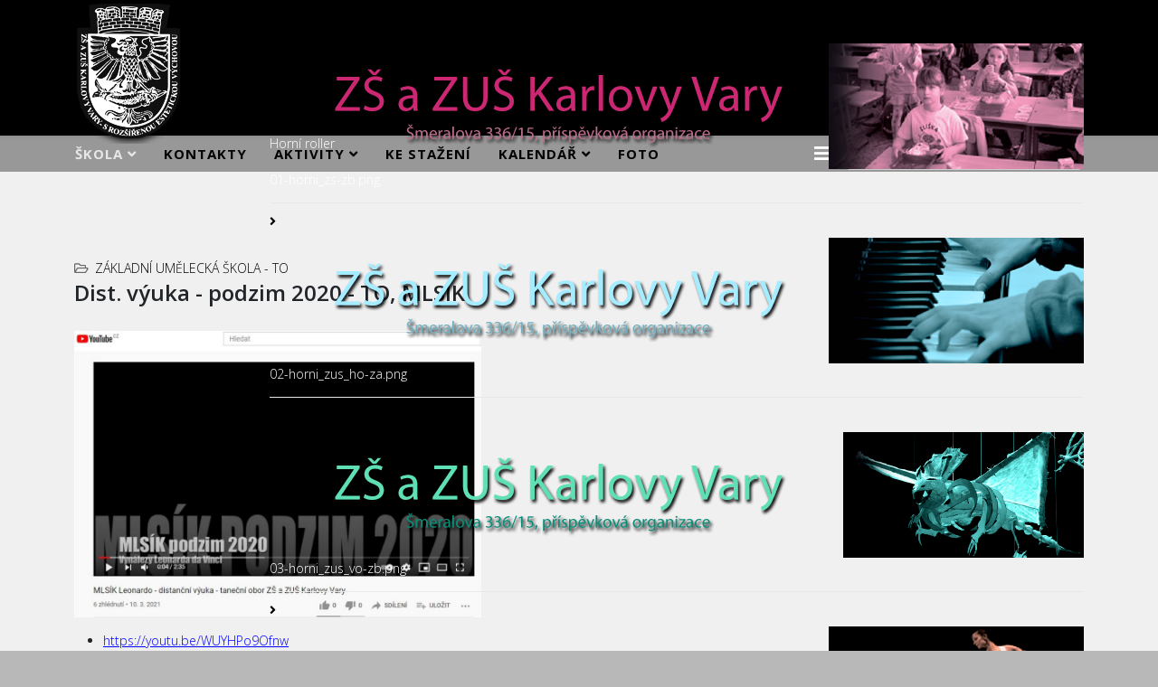

--- FILE ---
content_type: text/html; charset=utf-8
request_url: https://zsazus.cz/index.php/component/content/article/15-zakladni-umelecka-skola-to/164-dist-vyuka-podzim-2020-to-mlsik?Itemid=101
body_size: 11090
content:
<!DOCTYPE html>
<html xmlns="http://www.w3.org/1999/xhtml" xml:lang="cs-cz" lang="cs-cz" dir="ltr">
	<head>
		<meta http-equiv="X-UA-Compatible" content="IE=edge">
		<meta name="viewport" content="width=device-width, initial-scale=1">
		<base href="https://zsazus.cz/index.php/component/content/article/15-zakladni-umelecka-skola-to/164-dist-vyuka-podzim-2020-to-mlsik" />
	<meta http-equiv="content-type" content="text/html; charset=utf-8" />
	<meta name="author" content="Super User" />
	<meta name="description" content="Základní škola a Základní umělecká škola Karlovy Vary, Šmeralova 336/15, příspěvková organizace" />
	<meta name="generator" content="Joomla! - Open Source Content Management" />
	<title>ZŠ a ZUŠ Karlovy Vary</title>
	<link href="/images/favicon.png" rel="shortcut icon" type="image/vnd.microsoft.icon" />
	<link href="https://zsazus.cz/index.php/component/search/?Itemid=101&amp;id=164:dist-vyuka-podzim-2020-to-mlsik&amp;format=opensearch" rel="search" title="Hledat ZŠ a ZUŠ Karlovy Vary" type="application/opensearchdescription+xml" />
	<link href="/plugins/content/pdf_embed/assets/css/style.css" rel="stylesheet" type="text/css" />
	<link href="/components/com_imageshow/assets/css/style.css" rel="stylesheet" type="text/css" />
	<link href="//fonts.googleapis.com/css?family=Open+Sans:300,300italic,regular,italic,600,600italic,700,700italic,800,800italic&amp;subset=latin" rel="stylesheet" type="text/css" />
	<link href="/templates/shaper_helix3/css/bootstrap.min.css" rel="stylesheet" type="text/css" />
	<link href="/templates/shaper_helix3/css/joomla-fontawesome.min.css" rel="stylesheet" type="text/css" />
	<link href="/templates/shaper_helix3/css/font-awesome-v4-shims.min.css" rel="stylesheet" type="text/css" />
	<link href="/templates/shaper_helix3/css/template.css" rel="stylesheet" type="text/css" />
	<link href="/templates/shaper_helix3/css/presets/preset1.css" rel="stylesheet" class="preset" type="text/css" />
	<link href="/templates/shaper_helix3/css/frontend-edit.css" rel="stylesheet" type="text/css" />
	<link href="https://zsazus.cz/modules/mod_jmg_sidebar/assets/css/font-awesome.css" rel="stylesheet" type="text/css" />
	<link href="https://zsazus.cz/modules/mod_jmg_sidebar/assets/css/mod_jmg_sidebar_top_right.css" rel="stylesheet" type="text/css" />
	<link href="/plugins/jsnimageshow/themeslider/assets/css/style.css" rel="stylesheet" type="text/css" />
	<link href="/plugins/jsnimageshow/themeslider/assets/css/skitter/skitter.styles.css" rel="stylesheet" type="text/css" />
	<style type="text/css">


.readmore {
    padding-left: 10px;
    font-weight: bold;
    font-style: italic;
    font-size: 16px;
}

.newsflash-title {
    padding-top: 30px;
}

.pg-cv-name {
    text-align: left;
    margin-top: 5px;
    font-size: small;
}


hr {

    margin-top: 20px;
    margin-bottom: 20px;
    border: 0;
        border-top-color: currentcolor;
        border-top-style: none;
        border-top-width: 0px;
    border-top: 1px solid 
    #828282;

}

div#jem h2 {
    font-weight: normal !important;
    font-size: 22px;
    margin-top: 0em;
    margin-bottom: 1em;
    padding: 0.3em 0.3em;
    background: none repeat scroll 0% 0% #e4e4e4;
    border: 0px;
}

div#jem h1.componentheading {
    font-size: 24px;
	margin-bottom:6px;
	margin-top: 6px;
        font-weight: bold;
}

.inputbox.search-query {
    display: block;
    width: 218px;
    float: right;
    height: 34px;
    margin: 2px -14px 0px 0px;
    padding: 6px 12px;
    font-size: 14px;
    line-height: 1.428571429;
    color: #FFF;
    background-color: #3c3c3c;
    background-image: none;
    border: 1px solid #ccc;
    border-radius: 0px;
    -webkit-box-shadow: inset 0 1px 1px rgba(0,0,0,0.075);
    box-shadow: inset 0 1px 1px rgba(0,0,0,0.075);
    -webkit-transition: border-color ease-in-out .15s, box-shadow ease-in-out .15s;
    -o-transition: border-color ease-in-out .15s, box-shadow ease-in-out .15s;
    transition: border-color ease-in-out .15s, box-shadow ease-in-out .15s;
}

div#sp-title.col-sm-9.col-md-9{
padding: 0px 4px 0px 0px;
}

.jsn-themeslider-x1 {
padding-top: 10px;
float: right;
}



div#jem .inputbox:hover {
    border: 0px solid #808080;
    background-color: #888888;
}

div#jem .inputbox {
    border: 0px solid #808080;
    background-color: #b7b7b7;
    cursor: pointer;
    margin: 0px

}

.readmore {
padding-left: 10px;
font-weight: bold;
font-style: italic;
}


div#jem h2 {
	font-weight:normal !important;
	margin-top:1em;
	margin-bottom:1em;
	padding:0.3em 0.3em;
	background:none repeat scroll 0% 0% #e4e4e4;
	border:1px solid #808080;
}

/*
.col-lg-1, .col-lg-10, .col-lg-11, .col-lg-12, .col-lg-2, .col-lg-3, .col-lg-4, .col-lg-5, .col-lg-6, .col-lg-7, .col-lg-8, .col-lg-9, .col-md-1, .col-md-10, .col-md-11, .col-md-12, .col-md-2, .col-md-3, .col-md-4, .col-md-5, .col-md-6, .col-md-7, .col-md-8, .col-md-9, .col-sm-1, .col-sm-10, .col-sm-11, .col-sm-12, .col-sm-2, .col-sm-3, .col-sm-4, .col-sm-5, .col-sm-6, .col-sm-7, .col-sm-8, .col-sm-9, .col-xs-1, .col-xs-10, .col-xs-11, .col-xs-12, .col-xs-2, .col-xs-3, .col-xs-4, .col-xs-5, .col-xs-6, .col-xs-7, .col-xs-8, .col-xs-9 {
    position: relative;
    min-height: 1px;
    padding-right: 0px;
    padding-left: 15px;
}
*/

body {
    background-color: #b9b8b8;
line-height: inherit;
}


ul {
    display: block;
    list-style-type: disc;
    margin-block-start: 1em;
    margin-block-end: 1em;
    margin-inline-start: 0px;
    margin-inline-end: 0px;
   /* padding-inline-start: 10px;*/
}

#sp-menu {
    background-color: #989898;
    color: #FFF;
    height: 40px;
    text-size:15px;
}

.sp-megamenu-parent >li >a,
.sp-megamenu-parent >li >span {
  display: inline-block;
  padding: 0 15px;
  line-height: 40px;
  font-size: 15px;
  text-transform: uppercase;
  font-weight: bolder;
  letter-spacing: 1px;
  color: #000;
  margin: 0;
}
.sp-megamenu-parent {
    list-style: none;
    padding: 0;
    margin: 0;
    z-index: 99;
    display: block;
    float: left;
    position: relative;
  font-weight: bolder;
}
.sp-megamenu-parent .sp-dropdown .sp-dropdown-inner {
  background: #989898;
  box-shadow: 0 3px 5px 0 rgba(0,0,0,0.2);
  padding: 20px;
  font-weight: bolder;
  text-transform: uppercase;
}
a {
  color: #000;
}
a:hover {
  color: #656565;
}
.sp-megamenu-parent >li.active>a,
.sp-megamenu-parent >li:hover>a {
  color: #e7e7e7;
}
/*rozbalovací menu - polozka*/
.sp-megamenu-parent .sp-dropdown li.sp-menu-item >a:hover {
  background: none; 
}
.sp-megamenu-parent .sp-dropdown li.sp-menu-item.active>a {
  color: #FFF;
}
#offcanvas-toggler >i {
  color: #FFFFFF;
}
#offcanvas-toggler >i:hover {
  color: #e7e7e7;
}
#offcanvas-toggler {
    float: right;
    line-height: 40px;
    margin-left: 15px;
    font-size: 20px;
}
.btn-primary,
.sppb-btn-primary {
  border-color: #0faae4;
  background-color: #000;
}
.btn-primary:hover,
.sppb-btn-primary:hover {
  border-color: #0d8ab9;
  background-color: #0e9cd1;
}
ul.social-icons >li a:hover {
  color: #FFF;
}
.sp-page-title {
  background: #FFF;
}
.layout-boxed .body-innerwrapper {
  background: #ffffff;
}
.sp-module ul >li >a {
  color: #000000;
}
.sp-module ul >li >a:hover {
  color: #FFF;
}
.sp-module .latestnews >div >a {
  color: #000000;
}
.sp-module .latestnews >div >a:hover {
  color: #FFF;
}
.sp-module .tagscloud .tag-name:hover {
  background: #FFF;
}
.sp-simpleportfolio .sp-simpleportfolio-filter > ul > li.active > a,
.sp-simpleportfolio .sp-simpleportfolio-filter > ul > li > a:hover {
  background: #FFF;
}
.search .btn-toolbar button {
  background: #FFF;
}
.post-format {
  background: #FFF;
}
.voting-symbol span.star.active:before {
  color: #FFF;
}
.sp-rating span.star:hover:before,
.sp-rating span.star:hover ~ span.star:before {
  color: #0e9cd1;
}
.entry-link,
.entry-quote {
  background: #FFF;
}
blockquote {
  border-color: #FFF;
}
.carousel-left:hover,
.carousel-right:hover {
  background: #FFF;
}
#sp-footer {
  background: #656567;
}
.sp-comingsoon body {
  background-color: #FFF;
}
.pagination>li>a,
.pagination>li>span {
  color: #000000;
}
.pagination>li>a:hover,
.pagination>li>a:focus,
.pagination>li>span:hover,
.pagination>li>span:focus {
  color: #000000;
}

.pagination>.active>a,
.pagination>.active>span {
  border-color: #FFF;
  background-color: #FFF;
}
.pagination>.active>a:hover,
.pagination>.active>a:focus,
.pagination>.active>span:hover,
.pagination>.active>span:focus {
  border-color: #FFF;
  background-color: #FFF;
}
.sppb-col, .sppb-col-auto, .sppb-col-lg, .sppb-col-lg-1, .sppb-col-lg-10, .sppb-col-lg-11, .sppb-col-lg-12, .sppb-col-lg-2, .sppb-col-lg-3, .sppb-col-lg-4, .sppb-col-lg-5, .sppb-col-lg-6, .sppb-col-lg-7, .sppb-col-lg-8, .sppb-col-lg-9, .sppb-col-lg-auto, .sppb-col-md, .sppb-col-md-1, .sppb-col-md-10, .sppb-col-md-11, .sppb-col-md-12, .sppb-col-md-2, .sppb-col-md-3, .sppb-col-md-4, .sppb-col-md-5, .sppb-col-md-6, .sppb-col-md-7, .sppb-col-md-8, .sppb-col-md-9, .sppb-col-md-auto, .sppb-col-sm, .sppb-col-sm-1, .sppb-col-sm-10, .sppb-col-sm-11, .sppb-col-sm-12, .sppb-col-sm-2, .sppb-col-sm-3, .sppb-col-sm-4, .sppb-col-sm-5, .sppb-col-sm-6, .sppb-col-sm-7, .sppb-col-sm-8, .sppb-col-sm-9, .sppb-col-sm-auto, .sppb-col-xl, .sppb-col-xl-1, .sppb-col-xl-10, .sppb-col-xl-11, .sppb-col-xl-12, .sppb-col-xl-2, .sppb-col-xl-3, .sppb-col-xl-4, .sppb-col-xl-5, .sppb-col-xl-6, .sppb-col-xl-7, .sppb-col-xl-8, .sppb-col-xl-9, .sppb-col-xl-auto, .sppb-col-xs-1, .sppb-col-xs-10, .sppb-col-xs-11, .sppb-col-xs-12, .sppb-col-xs-2, .sppb-col-xs-3, .sppb-col-xs-4, .sppb-col-xs-5, .sppb-col-xs-6, .sppb-col-xs-7, .sppb-col-xs-8, .sppb-col-xs-9 {
    position: relative;
    width: 100%;
    min-height: 1px;
    padding-right: 4px;
    padding-left: 4px;
}
/*
.sppb-row-container {
    width: 1150px;
}*/

.event-title {
	padding-left: 0px;
	font-size: 12px;
	margin: 0 0 5px;
        color: #FFF;
}

div#jemmodulebanner .eventset {
	margin-bottom: 0px;
	padding: 6px;
	border: 0px dotted silver;
    text-align: left;
}
#sp-header {
    background-color: #FFF;
    color: #ffffff;
    padding: 0px 0px 140px 0px;
}

#sp-header.menu-fixed {
    position: fixed;
    z-index: 9999;
}
.mod_jmg_sidebar_wrapper.mod_jmg_sidebar_anim_slide.open div.mod_jmg_sidebar_body, .mod_jmg_sidebar_wrapper.mod_jmg_sidebar_anim_flip.open div.mod_jmg_sidebar_body, .mod_jmg_sidebar_wrapper.mod_jmg_sidebar_anim_bounce.open div.mod_jmg_sidebar_body {
    box-shadow: 0 0 0 0 rgba(0, 0, 0, 0.2);
}

.jemmodulebasicakcenauvod {
	font-size: 13px;
        line-height: 13px;
        color: #FFF;
        font-weight: bolder;
        margin-top: -5px;
        margin-bottom: -32px;
} 
#jemmodulebasic ul {
    margin-left: -0.3em;
    padding-left: 0;
    list-style-type: none;
}

.titlepole {
	padding: -10px;
        margin: 0px;
} 

a.mod-articles-category-title {
	font-size: 13px;
        line-height: 23px;
        font-weight: bolder;
} body{font-family:Open Sans, sans-serif; font-weight:300; }h1{font-family:Open Sans, sans-serif; font-weight:800; }h2{font-family:Open Sans, sans-serif; font-weight:600; }h3{font-family:Open Sans, sans-serif; font-weight:normal; }h4{font-family:Open Sans, sans-serif; font-weight:normal; }h5{font-family:Open Sans, sans-serif; font-weight:600; }h6{font-family:Open Sans, sans-serif; font-weight:600; }@media (min-width: 1400px) {
.container {
max-width: 1140px;
}
}#sp-header{ background-color:#000000;color:#ffffff;padding:0px 0px 150px 0px ; }#sp-top-bar{ background-color:#000000;color:#ffffff;padding:0 0 0 0; }#sp-menu{ padding:0px 5px 0px 0px;margin:0px 0px 0px 0px; }#sp-main-body{ background-color:#f0f0f0; }#sp-bottom{ background-color:#f5f5f5;padding:100px 0px; }#sp-footer{ background-color:#b8b8b8;color:#474747; }
	.mod_jmg_sidebar_button,
	.mod_jmg_sidebar_button_extern{
		-webkit-border-radius: 0%;
		-moz-border-radius: 0%;
		border-radius: 0%;
	}
	.mod_jmg_sidebar_button_position_1 .mod_jmg_sidebar_button,
	.mod_jmg_sidebar_button_position_1 .mod_jmg_sidebar_button_extern{
		background: #dddddd;
		color: #ffffff;
	}
	.mod_jmg_sidebar_button_position_2 .mod_jmg_sidebar_button,
	.mod_jmg_sidebar_button_position_2 .mod_jmg_sidebar_button_extern{
		background: #dddddd;
		color: #ffffff;
	}
	.mod_jmg_sidebar_body{
		color: #000000;
		background: 255,255,255;
	}
	.mod_jmg_sidebar_image_container{
		padding: 5px;
	}

	.mod_jmg_sidebar_wrapper.mod_jmg_sidebar_overlap,
	.mod_jmg_sidebar_wrapper.mod_jmg_sidebar_popup{
		right: -160px;
		width: 160px;
		height: 8000px;
		top: 200px;
	}
	.mod_jmg_sidebar_wrapper.mod_jmg_sidebar_push{
		right: -160px;
		width: 160px;
		height: 100%;
		top: 0;
	}
	.mod_jmg_sidebar_wrapper.mod_jmg_sidebar_anim_slide.mod_jmg_sidebar_popup.open{
		right: calc(50% - 80px);
	}
	.mod_jmg_sidebar_wrapper.mod_jmg_sidebar_anim_flip.mod_jmg_sidebar_popup.open{
		animation-name: flippopup;
		animation-duration: 300ms;
		animation-iteration-count: 1;
		animation-timing-function: linear;
		transform: rotateY(0deg);
		right: calc(50% - 80px);
	}
	@keyframes flippopup { 
			0% { 
				transform: perspective( 1000px ) rotateY( -90deg );
				filter: opacity(0%);
				right: calc(50% - 80px);
			} 
			100% { 
				transform: perspective( 1000px ) rotateY( 0deg );
				filter: opacity(100%);
				right: calc(50% - 80px);
			}
	}
	.mod_jmg_sidebar_wrapper.mod_jmg_sidebar_anim_bounce.mod_jmg_sidebar_popup.open{
		right: calc(50% - 80px);
	}
	body.mod_jmg_sidebar_push.pushed{
		margin-right: 160px;
	}
	@media (max-width: 767px) {
		.mod_jmg_sidebar_wrapper.mod_jmg_sidebar_overlap,
		.mod_jmg_sidebar_wrapper.mod_jmg_sidebar_popup,
		.mod_jmg_sidebar_wrapper.mod_jmg_sidebar_push{
			right: -100%;
			width: 100%;
			height: 100%;
			top: 0px;
		}
		.mod_jmg_sidebar_wrapper.mod_jmg_sidebar_popup.open{
			right: 0;
		}
		body.mod_jmg_sidebar_push.pushed{
			margin-right: 160px;
		}	
		.smartphone_0{
			display: none !important;
		}
	}
	.jsn-themeslider-skitter-CHC6p .label_skitter {filter:alpha(opacity=75);opacity: 0.75;}.jsn-themeslider-skitter-CHC6p .label_skitter p.jsn-themeslider-caption-title {font-family: Verdana;
font-size: 12px;
font-weight: bold;
text-align: left;
color: #E9E9E9;}.jsn-themeslider-skitter-CHC6p .label_skitter p.jsn-themeslider-caption-description {font-family: Arial;
font-size: 11px;
font-weight: normal;
text-align: left;
color: #AFAFAF;}.jsn-themeslider-skitter-CHC6p .label_skitter a.jsn-themeslider-caption-link {font-family: Verdana;
font-size: 11px;
font-weight: bold;
text-align: right;
color: #E06614;}.jsn-themeslider-skitter-CHC6p .info_slide {top: 15px;}.jsn-themeslider-skitter-CHC6p .info_slide_dots {top: 15px;}.jsn-themeslider-skitter-CHC6p {background: none;}
	</style>
	<script type="application/json" class="joomla-script-options new">{"csrf.token":"b81947c5e52e2a16727a817943f4c0c8","system.paths":{"root":"","base":""}}</script>
	<script src="/media/jui/js/jquery.min.js?76b8c4fbbbe16683a4b8182d615ef1d4" type="text/javascript"></script>
	<script src="/media/jui/js/jquery-noconflict.js?76b8c4fbbbe16683a4b8182d615ef1d4" type="text/javascript"></script>
	<script src="/media/jui/js/jquery-migrate.min.js?76b8c4fbbbe16683a4b8182d615ef1d4" type="text/javascript"></script>
	<script src="/plugins/system/helix3/assets/js/bootstrap.legacy.js" type="text/javascript"></script>
	<script src="/templates/shaper_helix3/js/bootstrap.min.js" type="text/javascript"></script>
	<script src="/templates/shaper_helix3/js/jquery.sticky.js" type="text/javascript"></script>
	<script src="/templates/shaper_helix3/js/main.js" type="text/javascript"></script>
	<script src="/templates/shaper_helix3/js/frontend-edit.js" type="text/javascript"></script>
	<script src="https://player.vimeo.com/api/player.js" type="text/javascript"></script>
	<script src="/media/system/js/mootools-core.js?76b8c4fbbbe16683a4b8182d615ef1d4" type="text/javascript"></script>
	<script src="/media/system/js/core.js?76b8c4fbbbe16683a4b8182d615ef1d4" type="text/javascript"></script>
	<script src="/components/com_imageshow/assets/js/jquery.min.js" type="text/javascript"></script>
	<script src="/plugins/jsnimageshow/themeslider/assets/js/jsn_is_conflict.js" type="text/javascript"></script>
	<script src="/plugins/jsnimageshow/themeslider/assets/js/skitter/jquery.easing.1.3.js" type="text/javascript"></script>
	<script src="/plugins/jsnimageshow/themeslider/assets/js/skitter/jquery.animate-colors-min.js" type="text/javascript"></script>
	<script src="/plugins/jsnimageshow/themeslider/assets/js/skitter/jquery.skitter.js" type="text/javascript"></script>
	<script type="text/javascript">

var sp_preloader = '0';

var sp_gotop = '1';

var sp_offanimation = 'default';

	  //jQuery.noConflict();
      jQuery(document).ready(function(){
	  	jQuery( "body" ).addClass( "mod_jmg_sidebar_overlap pushed" );
        jQuery( ".mod_jmg_sidebar_button" ).click(function() {
			var getTarget = jQuery(this).attr("data-target");
			var overlay = jQuery( ".mod_jmg_sidebar_overlay" );
			jQuery( ".mod_jmg_sidebar_wrapper" ).addClass( "closed" );
			if(jQuery( getTarget ).hasClass( "open" )){
				jQuery( getTarget ).removeClass( "open" );
				jQuery( ".mod_jmg_sidebar_wrapper" ).removeClass( "closed" );
				if(overlay.hasClass( "mod_jmg_sidebar_overlay_1" )){
					overlay.addClass( "closed" );
					overlay.removeClass( "open" );				
				}
				jQuery( "body" ).removeClass( "pushed" );
			}
			else{
				jQuery( getTarget ).addClass( "open" );
				jQuery( getTarget ).removeClass( "closed" );
				if(overlay.hasClass( "mod_jmg_sidebar_overlay_1" )){
					overlay.addClass( "open" );
					overlay.removeClass( "closed" );
				}
				jQuery( "body" ).addClass( "pushed" );
			}
		});	
		
		jQuery( ".mod_jmg_sidebar_overlay" ).click(function() {
			var overlay = jQuery( ".mod_jmg_sidebar_overlay" );
			if(overlay.hasClass( "mod_jmg_sidebar_overlay_1" )){
				overlay.addClass( "closed" );
				overlay.removeClass( "open" );				
			}
			jQuery( ".mod_jmg_sidebar_wrapper" ).removeClass( "closed" );
			jQuery( ".mod_jmg_sidebar_wrapper" ).removeClass( "open" );
			jQuery( "body" ).removeClass( "pushed" );
		});
		
      });

	</script>
	<meta property="og:url" content="https://zsazus.cz/index.php/component/content/article/15-zakladni-umelecka-skola-to/164-dist-vyuka-podzim-2020-to-mlsik" />
	<meta property="og:type" content="article" />
	<meta property="og:title" content="Dist. výuka - podzim 2020 - TO, MLSÍK " />
	<meta property="og:description" content="https://youtu.be/WUYHPo9Ofnw TO - distanční výuka, MLSÍK podzim 2020" />
			</head>
	
	<body class="site com-content view-article no-layout no-task itemid-101 cs-cz ltr  sticky-header layout-fluid off-canvas-menu-init">
	
		<div class="body-wrapper">
			<div class="body-innerwrapper">
				<header id="sp-header" class="d-none d-md-block"><div class="container"><div class="row"><div id="sp-logo" class="col-4 col-lg-3 "><div class="sp-column "><div class="logo"><a href="/"><img class="sp-default-logo" src="/images/loga_skoly/logo_m1bl.png" srcset="" alt="ZŠ a ZUŠ Karlovy Vary"></a></div></div></div><div id="sp-title" class="col-lg-9 "><div class="sp-column titlepole"><div class="sp-module jsn-themeslider-x1"><div class="sp-module-content"><!-- JSN IMAGESHOW FREE 5.0.15 - Theme Slider 1.2.9 --><div class="jsn-container"><div class="jsn-gallery"><div id="jsn-themeslider-skitter-CHC6p"><div style="width: 900px; height: 139px;" class="box_skitter jsn-themeslider-gallery jsn-themeslider-skitter-CHC6p">
<ul><li>
			   			<a href="javascript:void(0);" >
			   				<img src="https://zsazus.cz/images/horni_roller/01-horni_zs-zb.png" title="01-horni_zs-zb.png" alt="01-horni_zs-zb.png"/>
			   			</a>
			   			<div class="label_text"><p class="jsn-themeslider-caption-title">01-horni_zs-zb.png</p></div>
					 </li><li>
			   			<a href="javascript:void(0);" >
			   				<img src="https://zsazus.cz/images/horni_roller/02-horni_zus_ho-za.png" title="02-horni_zus_ho-za.png" alt="02-horni_zus_ho-za.png"/>
			   			</a>
			   			<div class="label_text"><p class="jsn-themeslider-caption-title">02-horni_zus_ho-za.png</p></div>
					 </li><li>
			   			<a href="javascript:void(0);" >
			   				<img src="https://zsazus.cz/images/horni_roller/03-horni_zus_vo-zb.png" title="03-horni_zus_vo-zb.png" alt="03-horni_zus_vo-zb.png"/>
			   			</a>
			   			<div class="label_text"><p class="jsn-themeslider-caption-title">03-horni_zus_vo-zb.png</p></div>
					 </li><li>
			   			<a href="javascript:void(0);" >
			   				<img src="https://zsazus.cz/images/horni_roller/04-horni_zus_to-zb.png" title="04-horni_zus_to-zb.png" alt="04-horni_zus_to-zb.png"/>
			   			</a>
			   			<div class="label_text"><p class="jsn-themeslider-caption-title">04-horni_zus_to-zb.png</p></div>
					 </li><li>
			   			<a href="javascript:void(0);" >
			   				<img src="https://zsazus.cz/images/horni_roller/05-horni_zus_ldo-za.png" title="05-horni_zus_ldo-za.png" alt="05-horni_zus_ldo-za.png"/>
			   			</a>
			   			<div class="label_text"><p class="jsn-themeslider-caption-title">05-horni_zus_ldo-za.png</p></div>
					 </li><li>
			   			<a href="javascript:void(0);" >
			   				<img src="https://zsazus.cz/images/horni_roller/06-horni_sd-za.png" title="06-horni_sd-za.png" alt="06-horni_sd-za.png"/>
			   			</a>
			   			<div class="label_text"><p class="jsn-themeslider-caption-title">06-horni_sd-za.png</p></div>
					 </li><li>
			   			<a href="javascript:void(0);" >
			   				<img src="https://zsazus.cz/images/horni_roller/07-horni_sj-za.png" title="07-horni_sj-za.png" alt="07-horni_sj-za.png"/>
			   			</a>
			   			<div class="label_text"><p class="jsn-themeslider-caption-title">07-horni_sj-za.png</p></div>
					 </li></ul><input type="hidden" class="cache_skitter_index" value="" /></div>
</div><script type="text/javascript">
						jsnThemeSliderjQuery(function() {
						jsnThemeSliderjQuery(document).ready(function(){
							var wrap_width = parseInt(900);
							var window_width = parseInt(jsnThemeSliderjQuery(window).width());
							if (wrap_width > window_width) {
								jsnThemeSliderjQuery('.jsn-themeslider-skitter-CHC6p').css("width", "100%");
							} else {
								jsnThemeSliderjQuery('.jsn-themeslider-skitter-CHC6p').css("width", "900px");
							}
							var oldHTML = jsnThemeSliderjQuery('#jsn-themeslider-skitter-CHC6p').html();
							var options = {"animation":"circlesInside","navigation":false,"dots":false,"numbers":false,"caption_title_css":"font-family: Verdana;\r\nfont-size: 12px;\r\nfont-weight: bold;\r\ntext-align: left;\r\ncolor: #E9E9E9;","caption_description_css":"font-family: Arial;\r\nfont-size: 11px;\r\nfont-weight: normal;\r\ntext-align: left;\r\ncolor: #AFAFAF;","caption_link_css":"font-family: Verdana;\r\nfont-size: 11px;\r\nfont-weight: bold;\r\ntext-align: right;\r\ncolor: #E06614;","caption_position":"bottom","caption_caption_opacity":"filter:alpha(opacity=75);opacity: 0.75;","interval":3000,"controls":false,"stop_over":true,"auto_play":true,"caption_title_show":true,"caption_description_show":true,"caption_link_show":false,"label":false,"animateNumberActive":{"backgroundColor":"#CC3333","color":"#fff"},"click_action":"no_action","open_link_in":"current_browser","img_transparent_background":true,"velocity":"0.2","skitter_class_id":"jsn-themeslider-skitter-CHC6p"};
							options.base_height = 139;
							jsnThemeSliderjQuery('.jsn-themeslider-skitter-CHC6p').skitter(options);
							jsnThemeSliderjQuery('.jsn-themeslider-skitter-CHC6p .image_main').css("max-width", "");
							var jsn_CHC6p = jsnThemeSliderjQuery(window).width();
							var cacheResize;
							jsnThemeSliderjQuery(window).resize(function (e) {
								if (jsn_CHC6p != jsnThemeSliderjQuery(window).width())
								{
									clearTimeout(cacheResize);
									cacheResize = "";
									var oldCacheIndex = jsnThemeSliderjQuery('#jsn-themeslider-skitter-CHC6p .cache_skitter_index').attr('value');
									jsnThemeSliderjQuery('#jsn-themeslider-skitter-CHC6p').html(oldHTML);
									var wrap_width = parseInt(900);
							var window_width = parseInt(jsnThemeSliderjQuery(window).width());
							if (wrap_width > window_width) {
								jsnThemeSliderjQuery('.jsn-themeslider-skitter-CHC6p').css("width", "100%");
							} else {
								jsnThemeSliderjQuery('.jsn-themeslider-skitter-CHC6p').css("width", "900px");
							}
									jsnThemeSliderjQuery('#jsn-themeslider-skitter-CHC6p .cache_skitter_index').attr('value', oldCacheIndex);
									var options = {"animation":"circlesInside","navigation":false,"dots":false,"numbers":false,"caption_title_css":"font-family: Verdana;\r\nfont-size: 12px;\r\nfont-weight: bold;\r\ntext-align: left;\r\ncolor: #E9E9E9;","caption_description_css":"font-family: Arial;\r\nfont-size: 11px;\r\nfont-weight: normal;\r\ntext-align: left;\r\ncolor: #AFAFAF;","caption_link_css":"font-family: Verdana;\r\nfont-size: 11px;\r\nfont-weight: bold;\r\ntext-align: right;\r\ncolor: #E06614;","caption_position":"bottom","caption_caption_opacity":"filter:alpha(opacity=75);opacity: 0.75;","interval":3000,"controls":false,"stop_over":true,"auto_play":true,"caption_title_show":true,"caption_description_show":true,"caption_link_show":false,"label":false,"animateNumberActive":{"backgroundColor":"#CC3333","color":"#fff"},"click_action":"no_action","open_link_in":"current_browser","img_transparent_background":true,"velocity":"0.2","skitter_class_id":"jsn-themeslider-skitter-CHC6p"};
									options.base_height = 139;
									cacheResize = setTimeout(function () {
										jsnThemeSliderjQuery('.jsn-themeslider-skitter-CHC6p').skitter(options);
										jsnThemeSliderjQuery('.jsn-themeslider-skitter-CHC6p .image_main').css("max-width", "");
									}, 500);
									jsn_CHC6p = jsnThemeSliderjQuery(window).width();
								}
							});
							jQuery("#jsn-themeslider-skitter-CHC6p").parents("div.jsn-pagebuilder.pb-element-container.pb-element-tab").find("ul.nav-tabs li a").on("click", function (e) {
								//if (jsn_CHC6p != jsnThemeSliderjQuery(window).width())
								//{
									clearTimeout(cacheResize);
									cacheResize = "";
									var oldCacheIndex = jsnThemeSliderjQuery('#jsn-themeslider-skitter-CHC6p .cache_skitter_index').attr('value');
									jsnThemeSliderjQuery('#jsn-themeslider-skitter-CHC6p').html(oldHTML);
									var wrap_width = parseInt(900);
							var window_width = parseInt(jsnThemeSliderjQuery(window).width());
							if (wrap_width > window_width) {
								jsnThemeSliderjQuery('.jsn-themeslider-skitter-CHC6p').css("width", "100%");
							} else {
								jsnThemeSliderjQuery('.jsn-themeslider-skitter-CHC6p').css("width", "900px");
							}
									jsnThemeSliderjQuery('#jsn-themeslider-skitter-CHC6p .cache_skitter_index').attr('value', oldCacheIndex);
									var options = {"animation":"circlesInside","navigation":false,"dots":false,"numbers":false,"caption_title_css":"font-family: Verdana;\r\nfont-size: 12px;\r\nfont-weight: bold;\r\ntext-align: left;\r\ncolor: #E9E9E9;","caption_description_css":"font-family: Arial;\r\nfont-size: 11px;\r\nfont-weight: normal;\r\ntext-align: left;\r\ncolor: #AFAFAF;","caption_link_css":"font-family: Verdana;\r\nfont-size: 11px;\r\nfont-weight: bold;\r\ntext-align: right;\r\ncolor: #E06614;","caption_position":"bottom","caption_caption_opacity":"filter:alpha(opacity=75);opacity: 0.75;","interval":3000,"controls":false,"stop_over":true,"auto_play":true,"caption_title_show":true,"caption_description_show":true,"caption_link_show":false,"label":false,"animateNumberActive":{"backgroundColor":"#CC3333","color":"#fff"},"click_action":"no_action","open_link_in":"current_browser","img_transparent_background":true,"velocity":"0.2","skitter_class_id":"jsn-themeslider-skitter-CHC6p"};
									options.base_height = 139;
									cacheResize = setTimeout(function () {
										jsnThemeSliderjQuery('.jsn-themeslider-skitter-CHC6p').skitter(options);
										jsnThemeSliderjQuery('.jsn-themeslider-skitter-CHC6p .image_main').css("max-width", "");
									}, 500);
									jsn_CHC6p = jsnThemeSliderjQuery(window).width();
								//}
							});
						})});
				</script><div class="jsn-themeslider-seocontent">
<div><p>Horní roller</p><p></p><ul><li></li></ul></div></div>
</div></div></div></div></div></div></div></div></header><section id="sp-top-bar"><div class="container"><div class="row"><div id="sp-top1" class="col-lg-6 "><div class="sp-column "></div></div><div id="sp-top2" class="col-lg-6 "><div class="sp-column "></div></div></div></div></section><section id="sp-menu"><div class="container"><div class="row"><div id="sp-menu" class="col-lg-9 "><div class="sp-column ">			<div class='sp-megamenu-wrapper'>
				<a id="offcanvas-toggler" href="#" aria-label="Helix3 Megamenu Options"><i class="fa fa-bars" aria-hidden="true" title="Helix3 Megamenu Options"></i></a>
				<ul class="sp-megamenu-parent menu-fade d-none d-lg-block"><li class="sp-menu-item sp-has-child current-item active"><a  href="/index.php"  >Škola</a><div class="sp-dropdown sp-dropdown-main sp-menu-right" style="width: 240px;"><div class="sp-dropdown-inner"><ul class="sp-dropdown-items"><li class="sp-menu-item sp-has-child"><a  href="/index.php/home/zakladni-skola"  >ZŠ</a><div class="sp-dropdown sp-dropdown-sub sp-menu-right" style="width: 240px;"><div class="sp-dropdown-inner"><ul class="sp-dropdown-items"><li class="sp-menu-item"><a  href="/index.php/home/zakladni-skola/zs-uvod"  >ZŠ - úvod</a></li><li class="sp-menu-item"><a  href="/index.php/home/zakladni-skola/zs-pedagogove"  >ZŠ - pedagogové</a></li><li class="sp-menu-item"><a  href="/index.php/home/zakladni-skola/souteze"  >Soutěže</a></li></ul></div></div></li><li class="sp-menu-item sp-has-child"><a  href="/index.php/home/zus-ho"  >ZUŠ - hudební obor</a><div class="sp-dropdown sp-dropdown-sub sp-menu-right" style="width: 240px;"><div class="sp-dropdown-inner"><ul class="sp-dropdown-items"><li class="sp-menu-item sp-has-child"><a  href="/index.php/home/zus-ho/zus-obory"  >Vyučované obory</a><div class="sp-dropdown sp-dropdown-sub sp-menu-right" style="width: 240px;"><div class="sp-dropdown-inner"><ul class="sp-dropdown-items"><li class="sp-menu-item"><a  href="/index.php/home/zus-ho/zus-obory/zus-bici"  >Bicí nástroje</a></li><li class="sp-menu-item"><a  href="/index.php/home/zus-ho/zus-obory/ceske-dudy"  >České dudy</a></li><li class="sp-menu-item"><a  href="/index.php/home/zus-ho/zus-obory/zus-drevene-dechove"  >Dřevěné dechové nástroje</a></li><li class="sp-menu-item"><a  href="/index.php/home/zus-ho/zus-obory/zus-ekn"  >Elektronické klávesové nástroje a akordeon</a></li><li class="sp-menu-item"><a  href="/index.php/home/zus-ho/zus-obory/zus-kytary"  >Kytary</a></li><li class="sp-menu-item"><a  href="/index.php/home/zus-ho/zus-obory/zus-klavir"  >Klavír</a></li><li class="sp-menu-item"><a  href="/index.php/home/zus-ho/zus-obory/zus-smycce"  >Smyčcové nástroje</a></li><li class="sp-menu-item"><a  href="/index.php/home/zus-ho/zus-obory/zus-predskolni"  >Předškolní kolektivní výuka</a></li><li class="sp-menu-item"><a  href="/index.php/home/zus-ho/zus-obory/zus-skladba"  >Skladba a elektronické zpracování hudby</a></li><li class="sp-menu-item"><a  href="/index.php/home/zus-ho/zus-obory/zus-zpev"  >Zpěv</a></li><li class="sp-menu-item"><a  href="/index.php/home/zus-ho/zus-obory/zus-zestove-dechove"  >Žesťové dechové nástroje</a></li></ul></div></div></li><li class="sp-menu-item"><a  href="/index.php/home/zus-ho/pevecke-sbory"  >Pěvecké sbory</a></li><li class="sp-menu-item"><a  href="/index.php/home/zus-ho/nauky"  >Hudební nauky</a></li><li class="sp-menu-item"><a  href="/index.php/home/zus-ho/souteze"  >Soutěže</a></li><li class="sp-menu-item"><a  href="/index.php/home/zus-ho/symfonicky-orchestr"  >Symfonický orchestr</a></li><li class="sp-menu-item"><a  href="/index.php/home/zus-ho/big-band"  >Big Band</a></li><li class="sp-menu-item"><a  href="/index.php/home/zus-ho/lidove-soubory"  >Lidové soubory</a></li></ul></div></div></li><li class="sp-menu-item sp-has-child"><a  href="/index.php/home/zus-vo"  >ZUŠ - výtvarný obor</a><div class="sp-dropdown sp-dropdown-sub sp-menu-right" style="width: 240px;"><div class="sp-dropdown-inner"><ul class="sp-dropdown-items"><li class="sp-menu-item"><a  href="/index.php/home/zus-vo/zus-vo-aktualne"  >Aktuálně</a></li><li class="sp-menu-item"><a  href="/index.php/home/zus-vo/informace-a-ucitele"  >Informace a učitelé</a></li><li class="sp-menu-item"><a  href="/index.php/home/zus-vo/souteze"  >Soutěže</a></li></ul></div></div></li><li class="sp-menu-item sp-has-child"><a  href="/index.php/home/zus-tanecni-obor"  >ZUŠ - taneční obor</a><div class="sp-dropdown sp-dropdown-sub sp-menu-right" style="width: 240px;"><div class="sp-dropdown-inner"><ul class="sp-dropdown-items"><li class="sp-menu-item"><a  href="/index.php/home/zus-tanecni-obor/zus-to-info"  >Informace a učitelé</a></li><li class="sp-menu-item"><a  href="/index.php/home/zus-tanecni-obor/zus-to-aktualne"  >Aktuálně</a></li><li class="sp-menu-item"><a  href="/index.php/home/zus-tanecni-obor/zus-to-souteze"  >Soutěže</a></li></ul></div></div></li><li class="sp-menu-item sp-has-child"><a  href="/index.php/home/zus-ldo"  >ZUŠ - literárně dramatický obor</a><div class="sp-dropdown sp-dropdown-sub sp-menu-right" style="width: 240px;"><div class="sp-dropdown-inner"><ul class="sp-dropdown-items"><li class="sp-menu-item"><a  href="/index.php/home/zus-ldo/zus-ldo-aktualne"  >Aktuálně</a></li><li class="sp-menu-item"><a  href="/index.php/home/zus-ldo/zus-ldo-info-a-ucitele"  >Informace a učitelé</a></li><li class="sp-menu-item"><a  href="/index.php/home/zus-ldo/zus-ldo-souteze"  >Soutěže</a></li></ul></div></div></li><li class="sp-menu-item"><a  href="/index.php/home/skolni-jidelna"  >Školní jídelna</a></li><li class="sp-menu-item"><a  href="/index.php/home/skolni-druzina"  >Školní družina</a></li><li class="sp-menu-item"><a  href="/index.php/home/uredni-deska"  >Úřední deska</a></li><li class="sp-menu-item"><a  href="/index.php/home/nalezy"  >Nálezy</a></li></ul></div></div></li><li class="sp-menu-item"><a  href="/index.php/kontakty"  >Kontakty</a></li><li class="sp-menu-item sp-has-child"><a  href="/index.php/aktivity"  >Aktivity</a><div class="sp-dropdown sp-dropdown-main sp-menu-right" style="width: 240px;"><div class="sp-dropdown-inner"><ul class="sp-dropdown-items"><li class="sp-menu-item"><a  href="/index.php/aktivity/soutezni-prehlidka-tanecniho-oboru-zus-2022"  >Soutěžní přehlídka tanečního oboru ZUŠ 2022</a></li><li class="sp-menu-item sp-has-child"><a  href="/index.php/aktivity/galerie-duhova-paleta"  >Galerie Duhová paleta</a><div class="sp-dropdown sp-dropdown-sub sp-menu-right" style="width: 240px;"><div class="sp-dropdown-inner"><ul class="sp-dropdown-items"><li class="sp-menu-item"><a  href="/index.php/aktivity/galerie-duhova-paleta/hlavni-informace"  >Hlavní informace</a></li><li class="sp-menu-item"><a  href="/index.php/aktivity/galerie-duhova-paleta/informace-pro-vystavujici"  >Informace pro vystavující</a></li></ul></div></div></li><li class="sp-menu-item"><a  href="http://karlovarskyskrivanek.cz/"  >Karlovarský skřivánek</a></li></ul></div></div></li><li class="sp-menu-item"><a  href="/index.php/ke-stazeni"  >Ke stažení</a></li><li class="sp-menu-item sp-has-child"><a  href="/index.php/akce"  >Kalendář</a><div class="sp-dropdown sp-dropdown-main sp-menu-right" style="width: 240px;"><div class="sp-dropdown-inner"><ul class="sp-dropdown-items"><li class="sp-menu-item"><a  href="/index.php/akce"  >Všechny akce</a></li><li class="sp-menu-item"><a  href="http://zsazus.cz/index.php/akce/category/2-galerie-duhova-paleta"  >Galerie Duhová paleta</a></li><li class="sp-menu-item"><a  href="http://zsazus.cz/index.php/akce/category/3-hudebni-obor-zus"  >Hudební obor ZUŠ</a></li><li class="sp-menu-item"><a  href="http://zsazus.cz/index.php/akce/category/10-sbory"  >Pěvecké sbory</a></li><li class="sp-menu-item"><a  href="http://zsazus.cz/index.php/akce/category/7-provozni-informace"  >Provozní informace</a></li><li class="sp-menu-item"><a  href="http://zsazus.cz/index.php/akce/category/9-vytvarny-obor"  >Výtvarný obor ZUŠ</a></li><li class="sp-menu-item"><a  href="http://zsazus.cz/index.php/akce/category/5-literarne-dramaticky-obor-zus"  >Liter. dram. obor ZUŠ</a></li><li class="sp-menu-item"><a  href="http://zsazus.cz/index.php/akce/category/11-zakladni-skola"  >Základní škola</a></li><li class="sp-menu-item"><a  href="http://zsazus.cz/index.php/akce/category/8-skolni-druzina"  >Školní družina</a></li><li class="sp-menu-item"><a  href="http://zsazus.cz/index.php/akce/category/4-tanecni-obor-zus"  >Taneční obor ZUŠ</a></li></ul></div></div></li><li class="sp-menu-item"><a  href="/index.php/fotogalerie"  >Foto</a></li></ul>			</div>
		</div></div><div id="sp-hledat" class="col-lg-3 d-none d-md-block"><div class="sp-column "><div class="sp-module "><div class="sp-module-content"><div class="search">
	<form action="/index.php/component/content/?Itemid=101" method="post">
		<input name="searchword" id="mod-search-searchword" maxlength="200"  class="form-control search-query" type="text" size="200" placeholder="Hledat..." />
		<input type="hidden" name="task" value="search" />
		<input type="hidden" name="option" value="com_search" />
		<input type="hidden" name="Itemid" value="101" />
	</form>
</div>
</div></div></div></div></div></div></section><section id="sp-main-body"><div class="container"><div class="row"><div id="sp-component" class="col-lg-12 "><div class="sp-column "><div id="system-message-container">
	</div>
<article class="item item-page item-featured" itemscope itemtype="http://schema.org/Article">
	<meta itemprop="inLanguage" content="cs-CZ" />
	
	

	<div class="entry-header">
		
					
<dl class="article-info">
	
		<dt class="article-info-term"></dt>	
			
		
		
					<dd class="category-name">
	<i class="fa fa-folder-open-o" area-hidden="true"></i>
				<a href="/index.php/component/content/category/15-zakladni-umelecka-skola-to?Itemid=101" itemprop="genre" data-toggle="tooltip" title="Kategorie článku">Základní umělecká škola - TO</a>	</dd>		
		
			
			
		
			</dl>
		
					
			<h2 itemprop="name">
									Dist. výuka - podzim 2020 - TO, MLSÍK 							</h2>
												</div>

					
	
	
				
	
			<div itemprop="articleBody">
		<p><img src="/images/obrazky/mlsik_podzim_20mlsik_podzim.jpg" alt="DS_mlsik podzim 2020" width="450" height="317" /></p>
<ul>
<li><span style="text-decoration: underline;"><span style="color: #0000ff;"><a style="color: #0000ff; text-decoration: underline;" href="https://youtu.be/WUYHPo9Ofnw">https://youtu.be/WUYHPo9Ofnw</a></span></span></li>
</ul>
<p>TO - distanční výuka, MLSÍK podzim 2020</p> 	</div>

	
	
	
<nav class="pagenavigation mt-4">
	<ul class="pagination ms-0">
			<li class="previous page-item">
			<a class="page-link" href="/index.php/component/content/article/15-zakladni-umelecka-skola-to/170-dist-vyuka-jaro-2021-to-mlsik?Itemid=101" rel="prev">
			<span class="visually-hidden">
				Předchozí článek: Dist. výuka - jaro 2021 - TO, MLSÍK 			</span>
			<span class="icon-chevron-left" aria-hidden="true"></span> <span aria-hidden="true">Předchozí</span>			</a>
		</li>
				<li class="next page-item">
			<a class="page-link" href="/index.php/component/content/article/15-zakladni-umelecka-skola-to/159-distancni-vyuka-podzim-2020-tanecni-obor-tanecnici-6-7-rocnik-zus?Itemid=101" rel="next">
			<span class="visually-hidden">
				Další článek: Dist. výuka - podzim 2020 TO 6.-7. ročník ZUŠ			</span>
			<span aria-hidden="true">Následující</span> <span class="icon-chevron-right" aria-hidden="true"></span>			</a>
		</li>
		</ul>
</nav>
				
	
	
			<div class="article-footer-wrap">
			<div class="article-footer-top">
									<div class="helix-social-share">
		<div class="helix-social-share-icon">
			<ul>
				<li>
					<div class="facebook" data-toggle="tooltip" data-placement="top" title="Share On Facebook">
						<a class="facebook" onClick="window.open('https://www.facebook.com/sharer.php?u=https://zsazus.cz/index.php/component/content/article/15-zakladni-umelecka-skola-to/164-dist-vyuka-podzim-2020-to-mlsik?Itemid=101','Facebook','width=600,height=300,left='+(screen.availWidth/2-300)+',top='+(screen.availHeight/2-150)+''); return false;" href="https://www.facebook.com/sharer.php?u=https://zsazus.cz/index.php/component/content/article/15-zakladni-umelecka-skola-to/164-dist-vyuka-podzim-2020-to-mlsik?Itemid=101">
							<i class="fa fa-facebook"></i>
						</a>
					</div>
				</li>

				<li>
					<div class="twitter"  data-toggle="tooltip" data-placement="top" title="Share On Twitter">
						<a class="twitter" onClick="window.open('https://twitter.com/share?url=https://zsazus.cz/index.php/component/content/article/15-zakladni-umelecka-skola-to/164-dist-vyuka-podzim-2020-to-mlsik?Itemid=101&amp;text=Dist.%20výuka%20-%20podzim%202020%20-%20TO,%20MLSÍK%20','Twitter share','width=600,height=300,left='+(screen.availWidth/2-300)+',top='+(screen.availHeight/2-150)+''); return false;" href="http://twitter.com/share?url=https://zsazus.cz/index.php/component/content/article/15-zakladni-umelecka-skola-to/164-dist-vyuka-podzim-2020-to-mlsik?Itemid=101&amp;text=Dist.%20výuka%20-%20podzim%202020%20-%20TO,%20MLSÍK%20">
							<i class="fa fa-twitter"></i>
						</a>
					</div>
				</li>
				
				<li>
					<div class="linkedin">
						<a class="linkedin" data-toggle="tooltip" data-placement="top" title="Share On Linkedin" onClick="window.open('https://www.linkedin.com/shareArticle?mini=true&url=https://zsazus.cz/index.php/component/content/article/15-zakladni-umelecka-skola-to/164-dist-vyuka-podzim-2020-to-mlsik?Itemid=101','Linkedin','width=585,height=666,left='+(screen.availWidth/2-292)+',top='+(screen.availHeight/2-333)+''); return false;" href="https://www.linkedin.com/shareArticle?mini=true&url=https://zsazus.cz/index.php/component/content/article/15-zakladni-umelecka-skola-to/164-dist-vyuka-podzim-2020-to-mlsik?Itemid=101" >
							<i class="fa fa-linkedin-square"></i>
						</a>
					</div>
				</li>
			</ul>
		</div>		
	</div>
			</div>
					</div>
	
</article>
</div></div></div></div></section><section id="sp-bottom"><div class="container"><div class="row"><div id="sp-bottom4" class="col-md-6 col-lg-12 "><div class="sp-column "><div class="sp-module "><div class="sp-module-content">

<div class="mod_jmg_sidebar_overlay smartphone_0 mod_jmg_sidebar_overlay_0 open"></div>

<!--mod_jmg_sidebar_wrapper_1-->
<div class="mod_jmg_sidebar_wrapper mod_jmg_sidebar_overlap pushed mod_jmg_sidebar_1 smartphone_0 open mod_jmg_sidebar_anim_slide">
	<div class="mod_jmg_sidebar_body">
		<div class="mod_jmg_sidebar_container mod_jmg_sidebar_scroll_0">
		<div class="mod_jmg_sidebar_headline">
				</div>
		<div>
		<table style="width: 112px; height: 332px; margin-left: auto; margin-right: auto;">
<tbody>
<tr>
<td style="text-align: center;"><a href="https://zsazus.bakalari.cz/" title="Bakaláři - informační systém ZŠ"><img src="/images/images/loga_a_ikony/logo-baka-50.png" alt="Bakaláři" width="40" height="40" style="display: block; margin-left: auto; margin-right: auto;" /></a></td>
<td style="text-align: center;"><a href="http://www.klasifikace.jphsw.cz/?hash=6974ce5ac660610b44d9b9fed0ff9548" title="Klasifikace - informační systém ZUŠ"><img src="/images/images/loga_a_ikony/klasifikace-50.jpg" alt="logo baka web" width="40" height="40" style="display: block; margin-left: auto; margin-right: auto;" /></a></td>
</tr>
<tr>
<td><a href="http://www.strava.cz/istravne/" title="Strava.cz - obědy v ŠJ"><span style="font-size: 8pt;"><span style="font-size: 8pt;"><img src="/images/images/loga_a_ikony/strava_50.png" alt="logo baka web" width="40" height="40" style="display: block; margin-left: auto; margin-right: auto;" /></span></span></a></td>
<td style="text-align: center;"><span style="font-size: 8pt;"><a href="/index.php/aktivity/galerie-duhova-paleta" title="galerie Duhová paleta"><img src="/images/images/loga_a_ikony/gdp.png" alt="Galerie Duhová paleta" width="40" height="40" style="display: block; margin-left: auto; margin-right: auto;" /></a></span></td>
</tr>
<tr>
<td><a href="http://karlovarskyskrivanek.cz/" target="_blank" rel="noopener" title="Karlovarský skřivánek - pěvecká soutěž"><img src="/images/images/loga_a_ikony/skriv-logo.jpg" alt="Karlovarský skřivánek" width="40" height="40" style="display: block; margin-left: auto; margin-right: auto;" /></a></td>
<td style="text-align: center;"><a href="https://www.youtube.com/channel/UCH8j46M_iR6ogaroy75PaXQ" title="SchoolTV - školní YouTube kanál"><img src="/images/images/loga_a_ikony/stv.png" alt="School TV" width="40" height="39" style="display: block; margin-left: auto; margin-right: auto;" /></a></td>
</tr>
<tr>
<td><a href="https://www.instagram.com/zsazus_kv/" title="Instagram"><img src="/images/images/loga_a_ikony/inst_24.png" alt="instagram logo" width="40" height="40" style="display: block; margin-left: auto; margin-right: auto;" /></a></td>
<td style="text-align: center;"><a href="http://www.facebook.com/ZSaZUSKarlovyVary" title="Facebook"><img src="/images/images/loga_a_ikony/fb_24.png" alt="fb logo" width="40" height="40" style="display: block; margin-left: auto; margin-right: auto;" /></a></td>
</tr>
<tr>
<td><a href="http://opsforte.eu/" title="Forte - o. p. s. při škole"><img src="/images/images/loga_a_ikony/forte.png" alt="forte" width="40" height="40" style="display: block; margin-left: auto; margin-right: auto;" /></a></td>
<td style="text-align: center;"><a href="https://cestaumeni.cz/" title="Cesta umění"><img src="/images/images/loga_a_ikony/cukv.png" alt="cukv" width="40" height="40" style="display: block; margin-left: auto; margin-right: auto;" /></a></td>
</tr>
<tr>
<td><a href="https://mmkv.cz/cs" title="Karlovy Vary - web magistrátu"><img src="/images/images/loga_a_ikony/kv_podsebe_50.png" alt="kv podsebe 50" width="40" height="40" style="display: block; margin-left: auto; margin-right: auto;" /></a></td>
<td style="text-align: center;"><a href="/index.php/ke-stazeni/5-novinky-skolni-noviny" title="Novinky - školní noviny"><img src="/images/images/loga_a_ikony/novi.jpg" alt="Novinky" width="42" height="42" style="display: block; margin-left: auto; margin-right: auto;" /></a></td>
</tr>
</tbody>
</table>
<p>&nbsp;</p>
<p>&nbsp;</p>
<p>&nbsp;</p>
<p>&nbsp;</p>
<p>&nbsp;</p>
<p>&nbsp;&nbsp;</p>
<p>&nbsp;</p>
<p>&nbsp;</p>
<p>&nbsp;</p>		</div>
		</div>
		<div class="mod_jmg_sidebar_copyright"><a href="https://joomega.com/en/joomla-extensions/joomla-modules/5-jmg-sidebar" target="_blank">Powered by JooMega</a> <a href="https://framotec.com/webentwicklung/joomla-extension-entwicklung" target="_blank">FramoTec</a></div>	</div>
	<div class="mod_jmg_sidebar_button_container mod_jmg_sidebar_button_position_1 mod_jmg_button_size_fa-lg mod_jmg_sidebar_button_container_effect_no">
				<button class="mod_jmg_sidebar_button mod_jmg_sidebar_button_tooltip_0" data-target=".mod_jmg_sidebar_1" data-tooltip="JMG Sidebar">
			<i class="fa fa-bars fa-lg"></i>
		</button>
			</div>
</div>
<!--mod_jmg_sidebar_wrapper_1-->

</div></div></div></div></div></div></section><footer id="sp-footer"><div class="container"><div class="row"><div id="sp-footer1" class="col-lg-12 "><div class="sp-column "><div class="sp-module "><div class="sp-module-content">

<div class="custom"  >
	<p>© 2019 ZŠ a ZUŠ Karlovy Vary. Všechna práva vyhrazena <a href="/index.php/home/login">|</a> Designed By Pavla Šemberová &amp;&nbsp;<a href="http://www.femio-creative.com">femio-creative.com</a> with JoomShaper</p>
<p><a href="/index.php/component/content/article/2-uncategorised/67-prohlaseni-o-pristupnosti-stranek?Itemid=101">Prohlášení o přístupnosti stránek</a></p></div>
</div></div></div></div></div></div></footer>			</div>
		</div>
		
		<!-- Off Canvas Menu -->
		<div class="offcanvas-menu">
			<a href="#" class="close-offcanvas" aria-label="Close"><i class="fa fa-remove" aria-hidden="true" title="Close"></i></a>
			<div class="offcanvas-inner">
									<div class="sp-module _menu"><h3 class="sp-module-title">Main Menu</h3><div class="sp-module-content"><ul class="nav menu">
<li class="item-101  current active deeper parent"><a href="/index.php" > Škola</a><span class="offcanvas-menu-toggler collapsed" data-bs-toggle="collapse" data-bs-target="#collapse-menu-101"><i class="open-icon fa fa-angle-down"></i><i class="close-icon fa fa-angle-up"></i></span><ul class="collapse" id="collapse-menu-101"><li class="item-146  deeper parent"><a href="/index.php/home/zakladni-skola" > ZŠ</a><span class="offcanvas-menu-toggler collapsed" data-bs-toggle="collapse" data-bs-target="#collapse-menu-146"><i class="open-icon fa fa-angle-down"></i><i class="close-icon fa fa-angle-up"></i></span><ul class="collapse" id="collapse-menu-146"><li class="item-182"><a href="/index.php/home/zakladni-skola/zs-uvod" > ZŠ - úvod</a></li><li class="item-169"><a href="/index.php/home/zakladni-skola/zs-pedagogove" > ZŠ - pedagogové</a></li><li class="item-170"><a href="/index.php/home/zakladni-skola/souteze" > Soutěže</a></li></ul></li><li class="item-147  deeper parent"><a href="/index.php/home/zus-ho" > ZUŠ - hudební obor</a><span class="offcanvas-menu-toggler collapsed" data-bs-toggle="collapse" data-bs-target="#collapse-menu-147"><i class="open-icon fa fa-angle-down"></i><i class="close-icon fa fa-angle-up"></i></span><ul class="collapse" id="collapse-menu-147"><li class="item-165  deeper parent"><a href="/index.php/home/zus-ho/zus-obory" > Vyučované obory</a><span class="offcanvas-menu-toggler collapsed" data-bs-toggle="collapse" data-bs-target="#collapse-menu-165"><i class="open-icon fa fa-angle-down"></i><i class="close-icon fa fa-angle-up"></i></span><ul class="collapse" id="collapse-menu-165"><li class="item-155"><a href="/index.php/home/zus-ho/zus-obory/zus-bici" > Bicí nástroje</a></li><li class="item-213"><a href="/index.php/home/zus-ho/zus-obory/ceske-dudy" > České dudy</a></li><li class="item-156"><a href="/index.php/home/zus-ho/zus-obory/zus-drevene-dechove" > Dřevěné dechové nástroje</a></li><li class="item-163"><a href="/index.php/home/zus-ho/zus-obory/zus-ekn" > Elektronické klávesové nástroje a akordeon</a></li><li class="item-158"><a href="/index.php/home/zus-ho/zus-obory/zus-kytary" > Kytary</a></li><li class="item-164"><a href="/index.php/home/zus-ho/zus-obory/zus-klavir" > Klavír</a></li><li class="item-159"><a href="/index.php/home/zus-ho/zus-obory/zus-smycce" > Smyčcové nástroje</a></li><li class="item-191"><a href="/index.php/home/zus-ho/zus-obory/zus-predskolni" > Předškolní kolektivní výuka</a></li><li class="item-162"><a href="/index.php/home/zus-ho/zus-obory/zus-skladba" > Skladba a elektronické zpracování hudby</a></li><li class="item-161"><a href="/index.php/home/zus-ho/zus-obory/zus-zpev" > Zpěv</a></li><li class="item-160"><a href="/index.php/home/zus-ho/zus-obory/zus-zestove-dechove" > Žesťové dechové nástroje</a></li></ul></li><li class="item-166"><a href="/index.php/home/zus-ho/pevecke-sbory" > Pěvecké sbory</a></li><li class="item-179"><a href="/index.php/home/zus-ho/nauky" > Hudební nauky</a></li><li class="item-190"><a href="/index.php/home/zus-ho/souteze" > Soutěže</a></li><li class="item-167"><a href="/index.php/home/zus-ho/symfonicky-orchestr" > Symfonický orchestr</a></li><li class="item-168"><a href="/index.php/home/zus-ho/big-band" > Big Band</a></li><li class="item-214"><a href="/index.php/home/zus-ho/lidove-soubory" > Lidové soubory</a></li></ul></li><li class="item-173  deeper parent"><a href="/index.php/home/zus-vo" > ZUŠ - výtvarný obor</a><span class="offcanvas-menu-toggler collapsed" data-bs-toggle="collapse" data-bs-target="#collapse-menu-173"><i class="open-icon fa fa-angle-down"></i><i class="close-icon fa fa-angle-up"></i></span><ul class="collapse" id="collapse-menu-173"><li class="item-194"><a href="/index.php/home/zus-vo/zus-vo-aktualne" > Aktuálně</a></li><li class="item-181"><a href="/index.php/home/zus-vo/informace-a-ucitele" > Informace a učitelé</a></li><li class="item-180"><a href="/index.php/home/zus-vo/souteze" > Soutěže</a></li></ul></li><li class="item-171  deeper parent"><a href="/index.php/home/zus-tanecni-obor" > ZUŠ - taneční obor</a><span class="offcanvas-menu-toggler collapsed" data-bs-toggle="collapse" data-bs-target="#collapse-menu-171"><i class="open-icon fa fa-angle-down"></i><i class="close-icon fa fa-angle-up"></i></span><ul class="collapse" id="collapse-menu-171"><li class="item-174"><a href="/index.php/home/zus-tanecni-obor/zus-to-info" > Informace a učitelé</a></li><li class="item-175"><a href="/index.php/home/zus-tanecni-obor/zus-to-aktualne" > Aktuálně</a></li><li class="item-195"><a href="/index.php/home/zus-tanecni-obor/zus-to-souteze" > Soutěže</a></li></ul></li><li class="item-183  deeper parent"><a href="/index.php/home/zus-ldo" > ZUŠ - literárně dramatický obor</a><span class="offcanvas-menu-toggler collapsed" data-bs-toggle="collapse" data-bs-target="#collapse-menu-183"><i class="open-icon fa fa-angle-down"></i><i class="close-icon fa fa-angle-up"></i></span><ul class="collapse" id="collapse-menu-183"><li class="item-192"><a href="/index.php/home/zus-ldo/zus-ldo-aktualne" > Aktuálně</a></li><li class="item-184"><a href="/index.php/home/zus-ldo/zus-ldo-info-a-ucitele" > Informace a učitelé</a></li><li class="item-193"><a href="/index.php/home/zus-ldo/zus-ldo-souteze" > Soutěže</a></li></ul></li><li class="item-176"><a href="/index.php/home/skolni-jidelna" > Školní jídelna</a></li><li class="item-177"><a href="/index.php/home/skolni-druzina" > Školní družina</a></li><li class="item-172"><a href="/index.php/home/uredni-deska" > Úřední deska</a></li><li class="item-344"><a href="/index.php/home/nalezy" > Nálezy</a></li></ul></li><li class="item-122"><a href="/index.php/kontakty" > Kontakty</a></li><li class="item-185  deeper parent"><a href="/index.php/aktivity" > Aktivity</a><span class="offcanvas-menu-toggler collapsed" data-bs-toggle="collapse" data-bs-target="#collapse-menu-185"><i class="open-icon fa fa-angle-down"></i><i class="close-icon fa fa-angle-up"></i></span><ul class="collapse" id="collapse-menu-185"><li class="item-315"><a href="/index.php/aktivity/soutezni-prehlidka-tanecniho-oboru-zus-2022" > Soutěžní přehlídka tanečního oboru ZUŠ 2022</a></li><li class="item-186  deeper parent"><a href="/index.php/aktivity/galerie-duhova-paleta" > Galerie Duhová paleta</a><span class="offcanvas-menu-toggler collapsed" data-bs-toggle="collapse" data-bs-target="#collapse-menu-186"><i class="open-icon fa fa-angle-down"></i><i class="close-icon fa fa-angle-up"></i></span><ul class="collapse" id="collapse-menu-186"><li class="item-188"><a href="/index.php/aktivity/galerie-duhova-paleta/hlavni-informace" > Hlavní informace</a></li><li class="item-189"><a href="/index.php/aktivity/galerie-duhova-paleta/informace-pro-vystavujici" > Informace pro vystavující</a></li></ul></li><li class="item-187">		<a  href="http://karlovarskyskrivanek.cz/"  > Karlovarský skřivánek</a></li></ul></li><li class="item-129"><a href="/index.php/ke-stazeni" > Ke stažení</a></li><li class="item-154  deeper parent"><a href="/index.php/akce" > Kalendář</a><span class="offcanvas-menu-toggler collapsed" data-bs-toggle="collapse" data-bs-target="#collapse-menu-154"><i class="open-icon fa fa-angle-down"></i><i class="close-icon fa fa-angle-up"></i></span><ul class="collapse" id="collapse-menu-154"><li class="item-212">		<a  href="/index.php/akce"  > Všechny akce</a></li><li class="item-208">		<a  href="http://zsazus.cz/index.php/akce/category/2-galerie-duhova-paleta"  > Galerie Duhová paleta</a></li><li class="item-203">		<a  href="http://zsazus.cz/index.php/akce/category/3-hudebni-obor-zus"  > Hudební obor ZUŠ</a></li><li class="item-204">		<a  href="http://zsazus.cz/index.php/akce/category/10-sbory"  > Pěvecké sbory</a></li><li class="item-210">		<a  href="http://zsazus.cz/index.php/akce/category/7-provozni-informace"  > Provozní informace</a></li><li class="item-211">		<a  href="http://zsazus.cz/index.php/akce/category/9-vytvarny-obor"  > Výtvarný obor ZUŠ</a></li><li class="item-205">		<a  href="http://zsazus.cz/index.php/akce/category/5-literarne-dramaticky-obor-zus"  > Liter. dram. obor ZUŠ</a></li><li class="item-209">		<a  href="http://zsazus.cz/index.php/akce/category/11-zakladni-skola"  > Základní škola</a></li><li class="item-206">		<a  href="http://zsazus.cz/index.php/akce/category/8-skolni-druzina"  > Školní družina</a></li><li class="item-207">		<a  href="http://zsazus.cz/index.php/akce/category/4-tanecni-obor-zus"  > Taneční obor ZUŠ</a></li></ul></li><li class="item-143  deeper"><a href="/index.php/fotogalerie" > Foto</a><span class="offcanvas-menu-toggler collapsed" data-bs-toggle="collapse" data-bs-target="#collapse-menu-143"><i class="open-icon fa fa-angle-down"></i><i class="close-icon fa fa-angle-up"></i></span><ul class="collapse" id="collapse-menu-143"><li class="item-200"><a href="/index.php/upravy/big-band" > Big Band</a></li><li class="item-201"><a href="/index.php/upravy/nauky" > Nauky</a></li><li class="item-198"><a href="/index.php/upravy/sbory" > Sbory</a></li><li class="item-199"><a href="/index.php/upravy/symfonicky-orchestr" > Symfonický orchestr</a></li></ul></li></ul>
</div></div>
							</div>
		</div>
				
						
		
		
				
		<!-- Go to top -->
					<a href="javascript:void(0)" class="scrollup" aria-label="Go To Top">&nbsp;</a>
			</body>
</html>